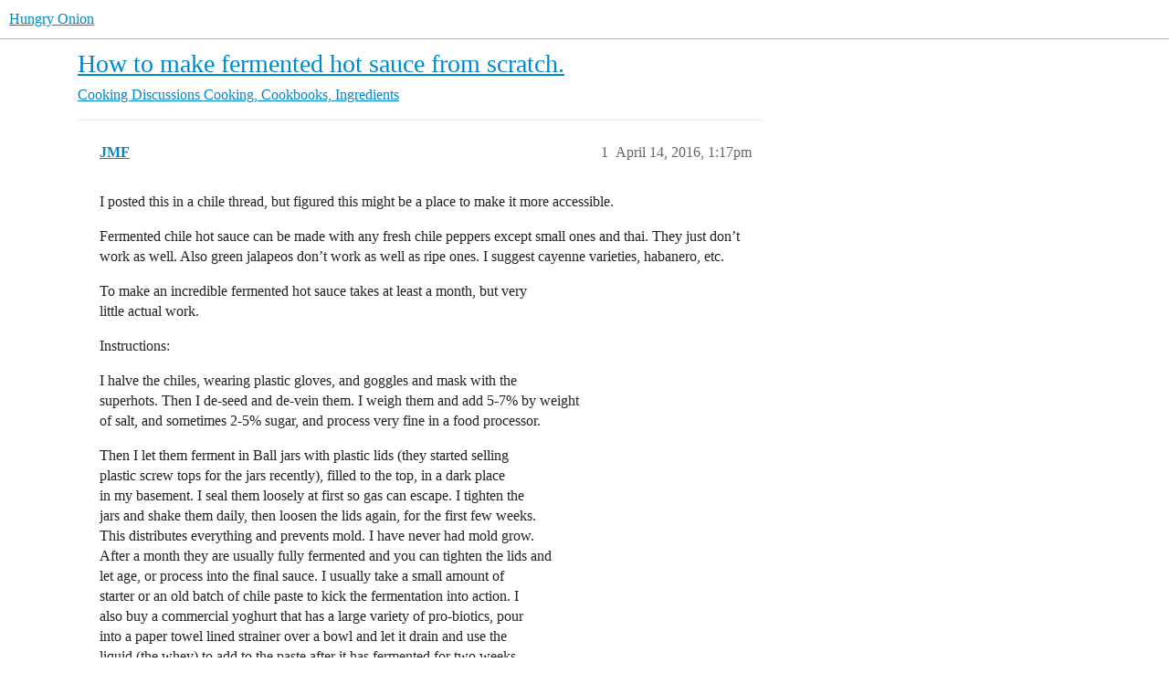

--- FILE ---
content_type: text/html; charset=utf-8
request_url: https://www.hungryonion.org/t/how-to-make-fermented-hot-sauce-from-scratch/4485
body_size: 16382
content:
<!DOCTYPE html>
<html lang="en">
  <head>
    <meta charset="utf-8">
    <title>How to make fermented hot sauce from scratch. - Cooking, Cookbooks, Ingredients - Hungry Onion</title>
    <meta name="description" content="I posted this in a chile thread, but figured this might be a place to make it more accessible. 

Fermented chile hot sauce can be made with any fresh chile peppers except small ones and thai. They just don&amp;#39;t work as well&amp;hellip;">
    <meta name="generator" content="Discourse 2025.12.0 - https://github.com/discourse/discourse version d91a9781df2ebff4075095f41de7c3141900745f">
<link rel="icon" type="image/png" href="https://cdn.hungryonion.org/optimized/3X/b/e/be3c188a026e3276dd906cbfef2f5133c69de7c5_2_32x32.png">
<link rel="apple-touch-icon" type="image/png" href="https://cdn.hungryonion.org/optimized/3X/b/e/be3c188a026e3276dd906cbfef2f5133c69de7c5_2_180x180.png">
<meta name="theme-color" media="all" content="#ffffff">

<meta name="color-scheme" content="light">

<meta name="viewport" content="width=device-width, initial-scale=1.0, minimum-scale=1.0, viewport-fit=cover">
<link rel="canonical" href="https://www.hungryonion.org/t/how-to-make-fermented-hot-sauce-from-scratch/4485" />

<link rel="search" type="application/opensearchdescription+xml" href="https://www.hungryonion.org/opensearch.xml" title="Hungry Onion Search">

    
    <link href="https://cdn2.hungryonion.org/stylesheets/color_definitions_new-color-scheme_1_4_04d571b856d0900a73e7313a11f2bd6bdf9ef859.css?__ws=www.hungryonion.org" media="all" rel="stylesheet" class="light-scheme" data-scheme-id="1"/>

<link href="https://cdn2.hungryonion.org/stylesheets/common_6a270eae35063a1b8a3cae5cde674d9497570802.css?__ws=www.hungryonion.org" media="all" rel="stylesheet" data-target="common"  />

  <link href="https://cdn2.hungryonion.org/stylesheets/mobile_6a270eae35063a1b8a3cae5cde674d9497570802.css?__ws=www.hungryonion.org" media="(max-width: 39.99999rem)" rel="stylesheet" data-target="mobile"  />
  <link href="https://cdn2.hungryonion.org/stylesheets/desktop_6a270eae35063a1b8a3cae5cde674d9497570802.css?__ws=www.hungryonion.org" media="(min-width: 40rem)" rel="stylesheet" data-target="desktop"  />



    <link href="https://cdn2.hungryonion.org/stylesheets/checklist_6a270eae35063a1b8a3cae5cde674d9497570802.css?__ws=www.hungryonion.org" media="all" rel="stylesheet" data-target="checklist"  />
    <link href="https://cdn2.hungryonion.org/stylesheets/discourse-ai_6a270eae35063a1b8a3cae5cde674d9497570802.css?__ws=www.hungryonion.org" media="all" rel="stylesheet" data-target="discourse-ai"  />
    <link href="https://cdn2.hungryonion.org/stylesheets/discourse-akismet_6a270eae35063a1b8a3cae5cde674d9497570802.css?__ws=www.hungryonion.org" media="all" rel="stylesheet" data-target="discourse-akismet"  />
    <link href="https://cdn2.hungryonion.org/stylesheets/discourse-assign_6a270eae35063a1b8a3cae5cde674d9497570802.css?__ws=www.hungryonion.org" media="all" rel="stylesheet" data-target="discourse-assign"  />
    <link href="https://cdn2.hungryonion.org/stylesheets/discourse-chat-integration_6a270eae35063a1b8a3cae5cde674d9497570802.css?__ws=www.hungryonion.org" media="all" rel="stylesheet" data-target="discourse-chat-integration"  />
    <link href="https://cdn2.hungryonion.org/stylesheets/discourse-data-explorer_6a270eae35063a1b8a3cae5cde674d9497570802.css?__ws=www.hungryonion.org" media="all" rel="stylesheet" data-target="discourse-data-explorer"  />
    <link href="https://cdn2.hungryonion.org/stylesheets/discourse-details_6a270eae35063a1b8a3cae5cde674d9497570802.css?__ws=www.hungryonion.org" media="all" rel="stylesheet" data-target="discourse-details"  />
    <link href="https://cdn2.hungryonion.org/stylesheets/discourse-follow_6a270eae35063a1b8a3cae5cde674d9497570802.css?__ws=www.hungryonion.org" media="all" rel="stylesheet" data-target="discourse-follow"  />
    <link href="https://cdn2.hungryonion.org/stylesheets/discourse-lazy-videos_6a270eae35063a1b8a3cae5cde674d9497570802.css?__ws=www.hungryonion.org" media="all" rel="stylesheet" data-target="discourse-lazy-videos"  />
    <link href="https://cdn2.hungryonion.org/stylesheets/discourse-local-dates_6a270eae35063a1b8a3cae5cde674d9497570802.css?__ws=www.hungryonion.org" media="all" rel="stylesheet" data-target="discourse-local-dates"  />
    <link href="https://cdn2.hungryonion.org/stylesheets/discourse-locations_6a270eae35063a1b8a3cae5cde674d9497570802.css?__ws=www.hungryonion.org" media="all" rel="stylesheet" data-target="discourse-locations"  />
    <link href="https://cdn2.hungryonion.org/stylesheets/discourse-narrative-bot_6a270eae35063a1b8a3cae5cde674d9497570802.css?__ws=www.hungryonion.org" media="all" rel="stylesheet" data-target="discourse-narrative-bot"  />
    <link href="https://cdn2.hungryonion.org/stylesheets/discourse-presence_6a270eae35063a1b8a3cae5cde674d9497570802.css?__ws=www.hungryonion.org" media="all" rel="stylesheet" data-target="discourse-presence"  />
    <link href="https://cdn2.hungryonion.org/stylesheets/discourse-saved-searches_6a270eae35063a1b8a3cae5cde674d9497570802.css?__ws=www.hungryonion.org" media="all" rel="stylesheet" data-target="discourse-saved-searches"  />
    <link href="https://cdn2.hungryonion.org/stylesheets/discourse-templates_6a270eae35063a1b8a3cae5cde674d9497570802.css?__ws=www.hungryonion.org" media="all" rel="stylesheet" data-target="discourse-templates"  />
    <link href="https://cdn2.hungryonion.org/stylesheets/discourse-topic-voting_6a270eae35063a1b8a3cae5cde674d9497570802.css?__ws=www.hungryonion.org" media="all" rel="stylesheet" data-target="discourse-topic-voting"  />
    <link href="https://cdn2.hungryonion.org/stylesheets/discourse-user-notes_6a270eae35063a1b8a3cae5cde674d9497570802.css?__ws=www.hungryonion.org" media="all" rel="stylesheet" data-target="discourse-user-notes"  />
    <link href="https://cdn2.hungryonion.org/stylesheets/discourse-yearly-review_6a270eae35063a1b8a3cae5cde674d9497570802.css?__ws=www.hungryonion.org" media="all" rel="stylesheet" data-target="discourse-yearly-review"  />
    <link href="https://cdn2.hungryonion.org/stylesheets/docker_manager_6a270eae35063a1b8a3cae5cde674d9497570802.css?__ws=www.hungryonion.org" media="all" rel="stylesheet" data-target="docker_manager"  />
    <link href="https://cdn2.hungryonion.org/stylesheets/footnote_6a270eae35063a1b8a3cae5cde674d9497570802.css?__ws=www.hungryonion.org" media="all" rel="stylesheet" data-target="footnote"  />
    <link href="https://cdn2.hungryonion.org/stylesheets/poll_6a270eae35063a1b8a3cae5cde674d9497570802.css?__ws=www.hungryonion.org" media="all" rel="stylesheet" data-target="poll"  />
    <link href="https://cdn2.hungryonion.org/stylesheets/spoiler-alert_6a270eae35063a1b8a3cae5cde674d9497570802.css?__ws=www.hungryonion.org" media="all" rel="stylesheet" data-target="spoiler-alert"  />
    <link href="https://cdn2.hungryonion.org/stylesheets/discourse-ai_mobile_6a270eae35063a1b8a3cae5cde674d9497570802.css?__ws=www.hungryonion.org" media="(max-width: 39.99999rem)" rel="stylesheet" data-target="discourse-ai_mobile"  />
    <link href="https://cdn2.hungryonion.org/stylesheets/discourse-assign_mobile_6a270eae35063a1b8a3cae5cde674d9497570802.css?__ws=www.hungryonion.org" media="(max-width: 39.99999rem)" rel="stylesheet" data-target="discourse-assign_mobile"  />
    <link href="https://cdn2.hungryonion.org/stylesheets/discourse-locations_mobile_6a270eae35063a1b8a3cae5cde674d9497570802.css?__ws=www.hungryonion.org" media="(max-width: 39.99999rem)" rel="stylesheet" data-target="discourse-locations_mobile"  />
    <link href="https://cdn2.hungryonion.org/stylesheets/discourse-topic-voting_mobile_6a270eae35063a1b8a3cae5cde674d9497570802.css?__ws=www.hungryonion.org" media="(max-width: 39.99999rem)" rel="stylesheet" data-target="discourse-topic-voting_mobile"  />
    <link href="https://cdn2.hungryonion.org/stylesheets/discourse-ai_desktop_6a270eae35063a1b8a3cae5cde674d9497570802.css?__ws=www.hungryonion.org" media="(min-width: 40rem)" rel="stylesheet" data-target="discourse-ai_desktop"  />
    <link href="https://cdn2.hungryonion.org/stylesheets/discourse-locations_desktop_6a270eae35063a1b8a3cae5cde674d9497570802.css?__ws=www.hungryonion.org" media="(min-width: 40rem)" rel="stylesheet" data-target="discourse-locations_desktop"  />
    <link href="https://cdn2.hungryonion.org/stylesheets/discourse-topic-voting_desktop_6a270eae35063a1b8a3cae5cde674d9497570802.css?__ws=www.hungryonion.org" media="(min-width: 40rem)" rel="stylesheet" data-target="discourse-topic-voting_desktop"  />
    <link href="https://cdn2.hungryonion.org/stylesheets/poll_desktop_6a270eae35063a1b8a3cae5cde674d9497570802.css?__ws=www.hungryonion.org" media="(min-width: 40rem)" rel="stylesheet" data-target="poll_desktop"  />

  <link href="https://cdn2.hungryonion.org/stylesheets/common_theme_31_4676d3e85db739772e0a38a5b9a1f2de683d79a9.css?__ws=www.hungryonion.org" media="all" rel="stylesheet" data-target="common_theme" data-theme-id="31" data-theme-name="discourse avatar component"/>
<link href="https://cdn2.hungryonion.org/stylesheets/common_theme_41_cefbc98a4758525acfc01d3d37e2c5e7d8e9f6b7.css?__ws=www.hungryonion.org" media="all" rel="stylesheet" data-target="common_theme" data-theme-id="41" data-theme-name="discourse signup banner"/>
<link href="https://cdn2.hungryonion.org/stylesheets/common_theme_38_31729cc64b554456d1c518311376588f15f38300.css?__ws=www.hungryonion.org" media="all" rel="stylesheet" data-target="common_theme" data-theme-id="38" data-theme-name="discourse-homepage-feature-component"/>
<link href="https://cdn2.hungryonion.org/stylesheets/common_theme_19_66d174fd24b7c13cc230c75248c0be928e98c29c.css?__ws=www.hungryonion.org" media="all" rel="stylesheet" data-target="common_theme" data-theme-id="19" data-theme-name="discourse-social-share"/>
<link href="https://cdn2.hungryonion.org/stylesheets/common_theme_28_d52aa7db676b63ca07e9b5229e7a3ef60e444d9e.css?__ws=www.hungryonion.org" media="all" rel="stylesheet" data-target="common_theme" data-theme-id="28" data-theme-name="easy footer"/>
<link href="https://cdn2.hungryonion.org/stylesheets/common_theme_40_78919e574d4845b6c569087346d130adc461c9e1.css?__ws=www.hungryonion.org" media="all" rel="stylesheet" data-target="common_theme" data-theme-id="40" data-theme-name="icon header links"/>
<link href="https://cdn2.hungryonion.org/stylesheets/common_theme_13_5d790d5d9802c24fdc1ad6b34acd21f921ac1a38.css?__ws=www.hungryonion.org" media="all" rel="stylesheet" data-target="common_theme" data-theme-id="13" data-theme-name="slick - gallery component"/>
<link href="https://cdn2.hungryonion.org/stylesheets/common_theme_12_b3376c80aa477124ebbe4f0881cf20485f3b2c52.css?__ws=www.hungryonion.org" media="all" rel="stylesheet" data-target="common_theme" data-theme-id="12" data-theme-name="tiles - gallery component"/>
<link href="https://cdn2.hungryonion.org/stylesheets/common_theme_25_0af6e586b257e9062668fa51420a95212d5c1df4.css?__ws=www.hungryonion.org" media="all" rel="stylesheet" data-target="common_theme" data-theme-id="25" data-theme-name="topic thumbnails"/>
<link href="https://cdn2.hungryonion.org/stylesheets/common_theme_4_50cd50ac1bb9895082a0c1d205b84568efc26411.css?__ws=www.hungryonion.org" media="all" rel="stylesheet" data-target="common_theme" data-theme-id="4" data-theme-name="hungry onion"/>
    <link href="https://cdn2.hungryonion.org/stylesheets/mobile_theme_31_41822514f50acf99d57f4b218224c442c24888b0.css?__ws=www.hungryonion.org" media="(max-width: 39.99999rem)" rel="stylesheet" data-target="mobile_theme" data-theme-id="31" data-theme-name="discourse avatar component"/>
<link href="https://cdn2.hungryonion.org/stylesheets/mobile_theme_41_9a6e222a51f29111ef150decb9525b8bba88c117.css?__ws=www.hungryonion.org" media="(max-width: 39.99999rem)" rel="stylesheet" data-target="mobile_theme" data-theme-id="41" data-theme-name="discourse signup banner"/>
<link href="https://cdn2.hungryonion.org/stylesheets/mobile_theme_25_13f9cbe5bc62a86a0c98d5fd3419c83f02ca5eaa.css?__ws=www.hungryonion.org" media="(max-width: 39.99999rem)" rel="stylesheet" data-target="mobile_theme" data-theme-id="25" data-theme-name="topic thumbnails"/>
<link href="https://cdn2.hungryonion.org/stylesheets/mobile_theme_4_d051fe781d232ed12f9e3dd3e766c53fe1bf9208.css?__ws=www.hungryonion.org" media="(max-width: 39.99999rem)" rel="stylesheet" data-target="mobile_theme" data-theme-id="4" data-theme-name="hungry onion"/>
    <link href="https://cdn2.hungryonion.org/stylesheets/desktop_theme_44_19d557c94b7b8584ba803dd9ebad148e02aaf82e.css?__ws=www.hungryonion.org" media="(min-width: 40rem)" rel="stylesheet" data-target="desktop_theme" data-theme-id="44" data-theme-name="add category column"/>
<link href="https://cdn2.hungryonion.org/stylesheets/desktop_theme_31_8d5bf0aae2136a480715a042bf659ba280fefb57.css?__ws=www.hungryonion.org" media="(min-width: 40rem)" rel="stylesheet" data-target="desktop_theme" data-theme-id="31" data-theme-name="discourse avatar component"/>
<link href="https://cdn2.hungryonion.org/stylesheets/desktop_theme_4_0022a329a71777ad2caa36d0dbf18d3c9d683bbd.css?__ws=www.hungryonion.org" media="(min-width: 40rem)" rel="stylesheet" data-target="desktop_theme" data-theme-id="4" data-theme-name="hungry onion"/>

    
    <meta id="data-ga-universal-analytics" data-tracking-code="G-5EJPXRYH3Y" data-json="{&quot;cookieDomain&quot;:&quot;auto&quot;}" data-auto-link-domains="">

  <script async src="https://www.googletagmanager.com/gtag/js?id=G-5EJPXRYH3Y" nonce="1FysjOu5nDhTa6TyccHkndcvQ"></script>
  <script defer src="https://cdn2.hungryonion.org/assets/google-universal-analytics-v4-ba0fc09a.js" data-discourse-entrypoint="google-universal-analytics-v4" nonce="1FysjOu5nDhTa6TyccHkndcvQ"></script>


        <link rel="alternate nofollow" type="application/rss+xml" title="RSS feed of &#39;How to make fermented hot sauce from scratch.&#39;" href="https://www.hungryonion.org/t/how-to-make-fermented-hot-sauce-from-scratch/4485.rss" />
    <meta property="og:site_name" content="Hungry Onion" />
<meta property="og:type" content="website" />
<meta name="twitter:card" content="summary" />
<meta name="twitter:image" content="https://cdn.hungryonion.org/original/3X/1/5/15e28e2972d7c8f4b46459a50d9ac1fac558fb85.jpeg" />
<meta property="og:image" content="https://cdn.hungryonion.org/original/3X/1/5/15e28e2972d7c8f4b46459a50d9ac1fac558fb85.jpeg" />
<meta property="og:url" content="https://www.hungryonion.org/t/how-to-make-fermented-hot-sauce-from-scratch/4485" />
<meta name="twitter:url" content="https://www.hungryonion.org/t/how-to-make-fermented-hot-sauce-from-scratch/4485" />
<meta property="og:title" content="How to make fermented hot sauce from scratch." />
<meta name="twitter:title" content="How to make fermented hot sauce from scratch." />
<meta property="og:description" content="I posted this in a chile thread, but figured this might be a place to make it more accessible.  Fermented chile hot sauce can be made with any fresh chile peppers except small ones and thai. They just don’t work as well. Also green jalapeos don’t work as well as ripe ones. I suggest cayenne varieties, habanero, etc.  To make an incredible fermented hot sauce takes at least a month, but very  little actual work.  Instructions:  I halve the chiles, wearing plastic gloves, and goggles and mask with..." />
<meta name="twitter:description" content="I posted this in a chile thread, but figured this might be a place to make it more accessible.  Fermented chile hot sauce can be made with any fresh chile peppers except small ones and thai. They just don’t work as well. Also green jalapeos don’t work as well as ripe ones. I suggest cayenne varieties, habanero, etc.  To make an incredible fermented hot sauce takes at least a month, but very  little actual work.  Instructions:  I halve the chiles, wearing plastic gloves, and goggles and mask with..." />
<meta property="og:article:section" content="Cooking Discussions" />
<meta property="og:article:section:color" content="AB9364" />
<meta property="og:article:section" content="Cooking, Cookbooks, Ingredients" />
<meta property="og:article:section:color" content="AB9364" />
<meta name="twitter:label1" value="Reading time" />
<meta name="twitter:data1" value="16 mins 🕑" />
<meta name="twitter:label2" value="Likes" />
<meta name="twitter:data2" value="88 ❤" />
<meta property="article:published_time" content="2016-04-14T13:17:56+00:00" />
<meta property="og:ignore_canonical" content="true" />

        <link rel="next" href="/t/how-to-make-fermented-hot-sauce-from-scratch/4485?page=2">

    
  </head>
  <body class="crawler ">
    


<link rel="modulepreload" href="https://cdn2.hungryonion.org/theme-javascripts/6360ddcb8e774124dbeb5e7ccf682007f431fa1b.js?__ws=www.hungryonion.org" data-theme-id="4" nonce="1FysjOu5nDhTa6TyccHkndcvQ">

    <header>
  <a href="/">Hungry Onion</a>
</header>

    <div id="main-outlet" class="wrap" role="main">
        <div id="topic-title">
    <h1>
      <a href="/t/how-to-make-fermented-hot-sauce-from-scratch/4485">How to make fermented hot sauce from scratch.</a>
    </h1>

      <div class="topic-category" itemscope itemtype="http://schema.org/BreadcrumbList">
          <span itemprop="itemListElement" itemscope itemtype="http://schema.org/ListItem">
            <a href="/c/cooking/44" class="badge-wrapper bullet" itemprop="item">
              <span class='badge-category-bg' style='background-color: #AB9364'></span>
              <span class='badge-category clear-badge'>
                <span class='category-name' itemprop='name'>Cooking Discussions</span>
              </span>
            </a>
            <meta itemprop="position" content="1" />
          </span>
          <span itemprop="itemListElement" itemscope itemtype="http://schema.org/ListItem">
            <a href="/c/cooking/home-cooking/36" class="badge-wrapper bullet" itemprop="item">
              <span class='badge-category-bg' style='background-color: #AB9364'></span>
              <span class='badge-category clear-badge'>
                <span class='category-name' itemprop='name'>Cooking, Cookbooks, Ingredients</span>
              </span>
            </a>
            <meta itemprop="position" content="2" />
          </span>
      </div>

  </div>

  

    <div itemscope itemtype='http://schema.org/DiscussionForumPosting'>
      <meta itemprop='headline' content='How to make fermented hot sauce from scratch.'>
      <link itemprop='url' href='https://www.hungryonion.org/t/how-to-make-fermented-hot-sauce-from-scratch/4485'>
      <meta itemprop='datePublished' content='2016-04-14T13:17:56Z'>
        <meta itemprop='articleSection' content='Cooking, Cookbooks, Ingredients'>
      <meta itemprop='keywords' content=''>
      <div itemprop='publisher' itemscope itemtype="http://schema.org/Organization">
        <meta itemprop='name' content='Hungry Onion'>
          <div itemprop='logo' itemscope itemtype="http://schema.org/ImageObject">
            <meta itemprop='url' content='https://cdn.hungryonion.org/original/4X/a/4/9/a491d612beddef1b0770474ba0bbaed74b3558ff.png'>
          </div>
      </div>


          <div id='post_1'  class='topic-body crawler-post'>
            <div class='crawler-post-meta'>
              <span class="creator" itemprop="author" itemscope itemtype="http://schema.org/Person">
                <a itemprop="url" rel='nofollow' href='https://www.hungryonion.org/u/JMF'><span itemprop='name'>JMF</span></a>
                
              </span>

                <link itemprop="mainEntityOfPage" href="https://www.hungryonion.org/t/how-to-make-fermented-hot-sauce-from-scratch/4485">


              <span class="crawler-post-infos">
                  <time  datetime='2016-04-14T13:17:56Z' class='post-time'>
                    April 14, 2016,  1:17pm
                  </time>
                  <meta itemprop='dateModified' content='2016-04-14T13:17:56Z'>
              <span itemprop='position'>1</span>
              </span>
            </div>
            <div class='post' itemprop='text'>
              <p>I posted this in a chile thread, but figured this might be a place to make it more accessible.</p>
<p>Fermented chile hot sauce can be made with any fresh chile peppers except small ones and thai. They just don’t work as well. Also green jalapeos don’t work as well as ripe ones. I suggest cayenne varieties, habanero, etc.</p>
<p>To make an incredible fermented hot sauce takes at least a month, but very<br>
little actual work.</p>
<p>Instructions:</p>
<p>I halve the chiles, wearing plastic gloves, and goggles and mask with the<br>
superhots. Then I de-seed and de-vein them. I weigh them and add 5-7% by weight<br>
of salt, and sometimes 2-5% sugar, and process very fine in a food processor.</p>
<p>Then I let them ferment in Ball jars with plastic lids (they started selling<br>
plastic screw tops for the jars recently), filled to the top, in a dark place<br>
in my basement. I seal them loosely at first so gas can escape. I tighten the<br>
jars and shake them daily, then loosen the lids again, for the first few weeks.<br>
This distributes everything and prevents mold. I have never had mold grow.<br>
After a month they are usually fully fermented and you can tighten the lids and<br>
let age, or process into the final sauce. I usually take a small amount of<br>
starter or an old batch of chile paste to kick the fermentation into action. I<br>
also buy a commercial yoghurt that has a large variety of pro-biotics, pour<br>
into a paper towel lined strainer over a bowl and let it drain and use the<br>
liquid (the whey) to add to the paste after it has fermented for two weeks.<br>
This gives the fermentation a bit more zip. I may also add a teaspoon of sugar<br>
at the two week point to get the paste to ferment more, and make more lactic<br>
acid. This fermented hot sauce paste has great flavor as is, but to make it<br>
truly shelf stable I want to raise the acidity slightly. I don’t heat treat<br>
this paste at all, it will have enough salt and acidity when finished.</p>
<p>To make the sauce I first make a 2:1 distilled white vinegar:water solution.<br>
Then I add this 1:1 to the fermented chile paste, and run for a minute or two<br>
on high in my blender. To thicken it, because I like a slightly thick sauce<br>
that I can control the pour, I may add a small amount of xanthan gum powder to<br>
the sauce while it is in the blender, a tiny bit at a time, like 1/8th teaspoon<br>
each time until it is a bit looser than I want. Then one more minute of<br>
blending for the shearing action of the blender to fully activate the xanthan<br>
gum. I then jar or bottle it. It should have a pH of 3.2 or less, if not I may<br>
add some citric acid or more vinegar until it hits this point.</p>
<p>I make several varieties of chile sauce from my peppers. A superhot Ghost<br>
sauce, a superhot Carolina Reaper sauce, a very hot habanero sauce, a hot<br>
habanero sauce using 1/3 habaneros and 2/3 perfume habaneros, a mixed cayenne<br>
using whatever of the 14 types of cayennes, this differs in flavor, but has<br>
that characteristic base flavor. I have still to finish off a batch of Thai<br>
Dragon chile sauce. This was made with seeds and all, since the peppers are to<br>
small to easily de-seed. I just have to finish it off with the vinegar solution<br>
and zanthan gum in the blender. It’s been aging at room temp. for around 6-7<br>
months now.</p>
<p>This process of fermenting and finishing the sauce gives you a sauce with<br>
all the flavor of the chiles, and nothing else except a bit of acidity from the<br>
vinegar to make the flavor pop.</p>
            </div>

            <div itemprop="interactionStatistic" itemscope itemtype="http://schema.org/InteractionCounter">
              <meta itemprop="interactionType" content="http://schema.org/LikeAction"/>
              <meta itemprop="userInteractionCount" content="8" />
              <span class='post-likes'>8 Likes</span>
            </div>

                <div class='crawler-linkback-list'>
                    <div>
                      <a href="https://www.hungryonion.org/t/help-needed-with-homemade-hot-sauce/4938/9">Help needed with homemade hot sauce</a>
                    </div>
                    <div>
                      <a href="https://www.hungryonion.org/t/suffering-from-a-sriracha-shortage-here-s-why/29473/11">Suffering from a sriracha shortage? Here’s why</a>
                    </div>
                    <div>
                      <a href="https://www.hungryonion.org/t/does-anyone-ferment-veggies-without-oversalting-etc-so-you-can-eat-it-directly/41565/2">does anyone ferment veggies without oversalting etc. so you can eat it directly?</a>
                    </div>
                    <div>
                      <a href="https://www.hungryonion.org/t/mayo-love-it-or-hate-it/4913/131">Mayo: love it or hate it?</a>
                    </div>
                    <div>
                      <a href="https://www.hungryonion.org/t/any-jam-makers-or-home-canners-out-there/17965/1214">Any Jam Makers or Home Canners Out There?</a>
                    </div>
                </div>

            
          </div>
          <div id='post_2' itemprop='comment' itemscope itemtype='http://schema.org/Comment' class='topic-body crawler-post'>
            <div class='crawler-post-meta'>
              <span class="creator" itemprop="author" itemscope itemtype="http://schema.org/Person">
                <a itemprop="url" rel='nofollow' href='https://www.hungryonion.org/u/seamunky'><span itemprop='name'>seamunky</span></a>
                
              </span>



              <span class="crawler-post-infos">
                  <time itemprop='datePublished' datetime='2016-04-14T19:01:16Z' class='post-time'>
                    April 14, 2016,  7:01pm
                  </time>
                  <meta itemprop='dateModified' content='2016-04-14T19:01:16Z'>
              <span itemprop='position'>2</span>
              </span>
            </div>
            <div class='post' itemprop='text'>
              <p>Nice instructable.</p>
<p>I think it’s neat that you add bacteria cultures from yogurt when yogurt makers who want a natural starter have used chili stems. Full circle!</p>
<p><a href="http://www.wildfermentation.com/yogurt-cultured-by-chili-peppers/" class="onebox" target="_blank" rel="nofollow noopener">http://www.wildfermentation.com/yogurt-cultured-by-chili-peppers/</a></p>
            </div>

            <div itemprop="interactionStatistic" itemscope itemtype="http://schema.org/InteractionCounter">
              <meta itemprop="interactionType" content="http://schema.org/LikeAction"/>
              <meta itemprop="userInteractionCount" content="4" />
              <span class='post-likes'>4 Likes</span>
            </div>


            
          </div>
          <div id='post_3' itemprop='comment' itemscope itemtype='http://schema.org/Comment' class='topic-body crawler-post'>
            <div class='crawler-post-meta'>
              <span class="creator" itemprop="author" itemscope itemtype="http://schema.org/Person">
                <a itemprop="url" rel='nofollow' href='https://www.hungryonion.org/u/juniorchild'><span itemprop='name'>juniorchild</span></a>
                (Mary Celona)
              </span>



              <span class="crawler-post-infos">
                  <time itemprop='datePublished' datetime='2016-04-14T19:20:08Z' class='post-time'>
                    April 14, 2016,  7:20pm
                  </time>
                  <meta itemprop='dateModified' content='2016-04-14T19:20:08Z'>
              <span itemprop='position'>3</span>
              </span>
            </div>
            <div class='post' itemprop='text'>
              <p>I make a similar one, only I refrigerate it.</p>
<p>I only leave it on my counter (dark spot), for a week with the plastic (Saran wrap), cover and then after that, I cover it tightly (ball jar top).  It keeps in the refrigerator for months.</p>
<p>I do add a bit of sugar to the vinegar and a garlic clove to the Thai chilies.</p>
<p>I found the recipe online a few years ago and it’s so easy, I never buy it any longer.</p>
            </div>

            <div itemprop="interactionStatistic" itemscope itemtype="http://schema.org/InteractionCounter">
              <meta itemprop="interactionType" content="http://schema.org/LikeAction"/>
              <meta itemprop="userInteractionCount" content="1" />
              <span class='post-likes'>1 Like</span>
            </div>


            
          </div>
          <div id='post_4' itemprop='comment' itemscope itemtype='http://schema.org/Comment' class='topic-body crawler-post'>
            <div class='crawler-post-meta'>
              <span class="creator" itemprop="author" itemscope itemtype="http://schema.org/Person">
                <a itemprop="url" rel='nofollow' href='https://www.hungryonion.org/u/JMF'><span itemprop='name'>JMF</span></a>
                
              </span>



              <span class="crawler-post-infos">
                  <time itemprop='datePublished' datetime='2016-04-15T11:54:05Z' class='post-time'>
                    April 15, 2016, 11:54am
                  </time>
                  <meta itemprop='dateModified' content='2016-04-15T11:54:05Z'>
              <span itemprop='position'>4</span>
              </span>
            </div>
            <div class='post' itemprop='text'>
              <p>Seamunky, That’s why I don’t start with the yogurt cultures, but use the naturally occurring ones in the peppers first, with mayber some sauce from a previous batch. The whey from yogurt is added at the two week point. Just to have the extra pro-biotics in there since it is a live, not hot processed sauce.</p>
<p>Oh, and to check the pH I use an inexpensive digital probe meter like the Hanna Instruments Checker portable pH meter which I got for $33 on Amazon, plus some buffering solution, and pH calibration solutions, which cost about $4-6 a small bottle that will last forever.</p>
<p>I have also seen $13 meters on Amazon, which I haven’t tried but will order one to keep in my consulting travel bag.<br>
<aside class="onebox amazon">
  <header class="source">
      <a href="https://www.amazon.com/Tester-PH-009-Digital-Meter-Calibration/dp/B00N7432II/ref=sr_1_3?tag=amazon0d7e45-20" target="_blank" rel="nofollow noopener">amazon.com</a>
  </header>
  <article class="onebox-body">
    <div class="aspect-image" style="--aspect-ratio:475/356;"><img src="https://images-na.ssl-images-amazon.com/images/I/31FJyTWmTTL._AC_SY400_.jpg" class="thumbnail"></div>

<h3><a href="https://www.amazon.com/Tester-PH-009-Digital-Meter-Calibration/dp/B00N7432II/ref=sr_1_3?tag=amazon0d7e45-20" target="_blank" rel="nofollow noopener">Digital PH Meter PH-009 Pocket Size Water Quality pH Tester for Household Drinking Water, Hydroponics, Aquariums, Swimming Pools - Extra Two Packs of PH Calibration Solution Mixture: Amazon.com: Industrial &amp; Scientific</a></h3>


<p>
  
  
  
  
  <strong></strong>
</p>

  </article>
  <div class="onebox-metadata">
    
    
  </div>
  <div style="clear: both"></div>
</aside>
</p>
            </div>

            <div itemprop="interactionStatistic" itemscope itemtype="http://schema.org/InteractionCounter">
              <meta itemprop="interactionType" content="http://schema.org/LikeAction"/>
              <meta itemprop="userInteractionCount" content="1" />
              <span class='post-likes'>1 Like</span>
            </div>


            
          </div>
          <div id='post_5' itemprop='comment' itemscope itemtype='http://schema.org/Comment' class='topic-body crawler-post'>
            <div class='crawler-post-meta'>
              <span class="creator" itemprop="author" itemscope itemtype="http://schema.org/Person">
                <a itemprop="url" rel='nofollow' href='https://www.hungryonion.org/u/shrinkrap'><span itemprop='name'>shrinkrap</span></a>
                
              </span>



              <span class="crawler-post-infos">
                  <time itemprop='datePublished' datetime='2022-09-25T17:36:20Z' class='post-time'>
                    September 25, 2022,  5:36pm
                  </time>
                  <meta itemprop='dateModified' content='2022-09-25T17:36:20Z'>
              <span itemprop='position'>5</span>
              </span>
            </div>
            <div class='post' itemprop='text'>
              <p>I’ve made hot sauce before, but not in awhile,  and not with serranos. I have a lot of serranos, and want a recipe I can do in stages, and will keep awhile.</p>
<p>Does anyone have any additions or updates? Any reason besides heat to remove seeds and veins? Can i add some "Scotch Bonnets "? They are beautiful,  but have none of the aroma I was hoping for.</p>
            </div>

            <div itemprop="interactionStatistic" itemscope itemtype="http://schema.org/InteractionCounter">
              <meta itemprop="interactionType" content="http://schema.org/LikeAction"/>
              <meta itemprop="userInteractionCount" content="3" />
              <span class='post-likes'>3 Likes</span>
            </div>

                <div class='crawler-linkback-list'>
                    <div>
                      <a href="https://www.hungryonion.org/t/home-fermentation/9983/76">Home Fermentation</a>
                    </div>
                </div>

            
          </div>
          <div id='post_6' itemprop='comment' itemscope itemtype='http://schema.org/Comment' class='topic-body crawler-post'>
            <div class='crawler-post-meta'>
              <span class="creator" itemprop="author" itemscope itemtype="http://schema.org/Person">
                <a itemprop="url" rel='nofollow' href='https://www.hungryonion.org/u/badjak'><span itemprop='name'>badjak</span></a>
                
              </span>



              <span class="crawler-post-infos">
                  <time itemprop='datePublished' datetime='2022-09-26T06:47:54Z' class='post-time'>
                    September 26, 2022,  6:47am
                  </time>
                  <meta itemprop='dateModified' content='2022-09-26T06:47:54Z'>
              <span itemprop='position'>6</span>
              </span>
            </div>
            <div class='post' itemprop='text'>
              <p>Best way to reduce heat is to use a milder chili <img src="https://cdn2.hungryonion.org/images/emoji/apple/wink.png?v=12" title=":wink:" class="emoji" alt=":wink:" loading="lazy" width="20" height="20"><br>
Or add bell pepper in the mix. Or even tomato<br>
Removing vein &amp; pips definitely helps.</p>
<p>I roughly use the method as described. Just no yoghurt. And I weigh the chili’s, then calculate 2 to 3 % salt and make a brine of equal amount.<br>
Let’s say I got 1 kg peppers. I then take 1 litre water with 4-6 % salt and add to chilis<br>
I also make a 2-3% solution and put in a plastic bag on top of chili’s to keep them down</p>
            </div>

            <div itemprop="interactionStatistic" itemscope itemtype="http://schema.org/InteractionCounter">
              <meta itemprop="interactionType" content="http://schema.org/LikeAction"/>
              <meta itemprop="userInteractionCount" content="1" />
              <span class='post-likes'>1 Like</span>
            </div>


            
          </div>
          <div id='post_7' itemprop='comment' itemscope itemtype='http://schema.org/Comment' class='topic-body crawler-post'>
            <div class='crawler-post-meta'>
              <span class="creator" itemprop="author" itemscope itemtype="http://schema.org/Person">
                <a itemprop="url" rel='nofollow' href='https://www.hungryonion.org/u/shrinkrap'><span itemprop='name'>shrinkrap</span></a>
                
              </span>



              <span class="crawler-post-infos">
                  <time itemprop='datePublished' datetime='2022-09-28T22:49:05Z' class='post-time'>
                    September 28, 2022, 10:49pm
                  </time>
                  <meta itemprop='dateModified' content='2022-09-28T22:49:05Z'>
              <span itemprop='position'>7</span>
              </span>
            </div>
            <div class='post' itemprop='text'>
              <p>Thank you!<br>
What are your thoughts about a pepper mash with salt, vs chopped peppers and brine?</p>
<p>I wasn’t wanting to reduce the heat, i just couldn’t think of any other reason to remove the seeds and inner membranes.</p>
            </div>

            <div itemprop="interactionStatistic" itemscope itemtype="http://schema.org/InteractionCounter">
              <meta itemprop="interactionType" content="http://schema.org/LikeAction"/>
              <meta itemprop="userInteractionCount" content="0" />
              <span class='post-likes'></span>
            </div>


            
          </div>
          <div id='post_8' itemprop='comment' itemscope itemtype='http://schema.org/Comment' class='topic-body crawler-post'>
            <div class='crawler-post-meta'>
              <span class="creator" itemprop="author" itemscope itemtype="http://schema.org/Person">
                <a itemprop="url" rel='nofollow' href='https://www.hungryonion.org/u/badjak'><span itemprop='name'>badjak</span></a>
                
              </span>



              <span class="crawler-post-infos">
                  <time itemprop='datePublished' datetime='2022-09-29T05:34:20Z' class='post-time'>
                    September 29, 2022,  5:34am
                  </time>
                  <meta itemprop='dateModified' content='2022-09-29T05:34:20Z'>
              <span itemprop='position'>8</span>
              </span>
            </div>
            <div class='post' itemprop='text'>
              <p>I’ve never tried a mash.<br>
Might be more difficult to keep everything under the liquid?<br>
I don’t remove seeds and all, just the green stalk.<br>
Probably takes longer to ferment than mashed or cut up chili’s, but easier to decide if you want to use all liquid.<br>
I got something interesting on the go with half ripe pawpaw, chili’s, tomato, onions and garlic. Should be almost ready</p>
            </div>

            <div itemprop="interactionStatistic" itemscope itemtype="http://schema.org/InteractionCounter">
              <meta itemprop="interactionType" content="http://schema.org/LikeAction"/>
              <meta itemprop="userInteractionCount" content="0" />
              <span class='post-likes'></span>
            </div>


            
          </div>
          <div id='post_9' itemprop='comment' itemscope itemtype='http://schema.org/Comment' class='topic-body crawler-post'>
            <div class='crawler-post-meta'>
              <span class="creator" itemprop="author" itemscope itemtype="http://schema.org/Person">
                <a itemprop="url" rel='nofollow' href='https://www.hungryonion.org/u/shrinkrap'><span itemprop='name'>shrinkrap</span></a>
                
              </span>


                <link itemprop="image" href="https://cdn.hungryonion.org/original/3X/0/b/0be4e379827d6901610f96e522e1fabae06328c0.jpeg">

              <span class="crawler-post-infos">
                  <time itemprop='datePublished' datetime='2022-09-29T14:58:38Z' class='post-time'>
                    September 29, 2022,  2:58pm
                  </time>
                  <meta itemprop='dateModified' content='2022-09-29T14:58:38Z'>
              <span itemprop='position'>9</span>
              </span>
            </div>
            <div class='post' itemprop='text'>
              <aside class="quote no-group" data-username="badjak" data-post="8" data-topic="4485">
<div class="title">
<div class="quote-controls"></div>
<img loading="lazy" alt="" width="24" height="24" src="https://avatars.discourse-cdn.com/v3/letter/b/e36b37/48.png" class="avatar"> badjak:</div>
<blockquote>
<p>I got something interesting on the go with half ripe pawpaw, chili’s, tomato, onions and garlic.</p>
</blockquote>
</aside>
<p>Sounds interesting!</p>
<p>I believe <a class="mention" href="/u/bogman">@bogman</a> has some fermented hot sauce going as well.</p><aside class="quote quote-modified" data-post="701" data-topic="26646">
  <div class="title">
    <div class="quote-controls"></div>
    <img loading="lazy" alt="" width="24" height="24" src="https://cdn2.hungryonion.org/user_avatar/www.hungryonion.org/bogman/48/29560_2.png" class="avatar">
    <a href="https://www.hungryonion.org/t/2022-veggie-gardens/26646/701">2022 Veggie gardens!</a> <a class="badge-category__wrapper " href="/c/culture-media-general/food-gardening-foraging/98"><span data-category-id="98" style="--category-badge-color: #AB9364; --category-badge-text-color: #FFFFFF; --parent-category-badge-color: #BF1E2E;" data-parent-category-id="73" data-drop-close="true" class="badge-category --has-parent"><span class="badge-category__name">Food Gardening, Foraging</span></span></a>
  </div>
  <blockquote>
    Lots of lovely tomatoes! 'Tis the season. 
The greatly-reduced garden this year is mostly some tomatoes and a lot of peppers used to make hot sauces. 
 <a class="lightbox" href="https://cdn.hungryonion.org/original/3X/1/b/1b22a05b5c8bc991a7589a57276e3d1aec74a9c7.jpeg" data-download-href="/uploads/short-url/3S34Rp7EkIoT7Zp5baEqCa0ZPM3.jpeg?dl=1" title="Fugupeppers2022">[Fugupeppers2022]</a> 
From the top left: 
•Rocotillo-the true type, which has habanero flavor but almost zero heat. 
•Grenada Seasoning-collected in Grenada, this one has a powerful habanero-type aroma, but is also extremely low in heat. 
•Jamaican Red Goat- very, very hot, with a strong, habanero/muttony (hence “goat”) aroma. 
•Grenada Hot Red-also…
  </blockquote>
</aside>

<p>I am on around day five with mostly red serranos and some sugar rush peach, in what I think is a 3 percent brine. I used a circle of parchment to cover the top of the peppers ( as seen on YouTube!), and may have overfilled the bottle. A small amount of juice occasionally makes its way up into the air loc. I’m shooting for a four week ferment, but I’m not sure I trust this set up and may change something before the two weeks is up.</p>
<p><div class="lightbox-wrapper"><a class="lightbox" href="https://cdn.hungryonion.org/original/3X/0/b/0be4e379827d6901610f96e522e1fabae06328c0.jpeg" data-download-href="/uploads/short-url/1HdDUj6GqWZ0NsXCMdiNUurAjle.jpeg?dl=1" title="PXL_20220929_150059756"><img src="https://cdn.hungryonion.org/optimized/3X/0/b/0be4e379827d6901610f96e522e1fabae06328c0_2_525x700.jpeg" alt="PXL_20220929_150059756" data-base62-sha1="1HdDUj6GqWZ0NsXCMdiNUurAjle" width="525" height="700" srcset="https://cdn.hungryonion.org/optimized/3X/0/b/0be4e379827d6901610f96e522e1fabae06328c0_2_525x700.jpeg, https://cdn.hungryonion.org/optimized/3X/0/b/0be4e379827d6901610f96e522e1fabae06328c0_2_787x1050.jpeg 1.5x, https://cdn.hungryonion.org/optimized/3X/0/b/0be4e379827d6901610f96e522e1fabae06328c0_2_1050x1400.jpeg 2x" data-dominant-color="74604E"><div class="meta"><svg class="fa d-icon d-icon-far-image svg-icon" aria-hidden="true"><use href="#far-image"></use></svg><span class="filename">PXL_20220929_150059756</span><span class="informations">1920×2560 414 KB</span><svg class="fa d-icon d-icon-discourse-expand svg-icon" aria-hidden="true"><use href="#discourse-expand"></use></svg></div></a></div></p>
<p><div class="lightbox-wrapper"><a class="lightbox" href="https://cdn.hungryonion.org/original/3X/f/f/ff1486d1615b43292b3dc820150bf15f06f134f8.jpeg" data-download-href="/uploads/short-url/AoxJrVtXxQ0cYokbae0ILwHg8Ri.jpeg?dl=1" title="PXL_20220929_150111912"><img src="https://cdn.hungryonion.org/optimized/3X/f/f/ff1486d1615b43292b3dc820150bf15f06f134f8_2_525x700.jpeg" alt="PXL_20220929_150111912" data-base62-sha1="AoxJrVtXxQ0cYokbae0ILwHg8Ri" width="525" height="700" srcset="https://cdn.hungryonion.org/optimized/3X/f/f/ff1486d1615b43292b3dc820150bf15f06f134f8_2_525x700.jpeg, https://cdn.hungryonion.org/optimized/3X/f/f/ff1486d1615b43292b3dc820150bf15f06f134f8_2_787x1050.jpeg 1.5x, https://cdn.hungryonion.org/optimized/3X/f/f/ff1486d1615b43292b3dc820150bf15f06f134f8_2_1050x1400.jpeg 2x" data-dominant-color="844D35"><div class="meta"><svg class="fa d-icon d-icon-far-image svg-icon" aria-hidden="true"><use href="#far-image"></use></svg><span class="filename">PXL_20220929_150111912</span><span class="informations">3024×4032 460 KB</span><svg class="fa d-icon d-icon-discourse-expand svg-icon" aria-hidden="true"><use href="#discourse-expand"></use></svg></div></a></div></p>
<p>I’ve heard of people interrupting a ferment and adding things, but I’m still researching that.</p>
            </div>

            <div itemprop="interactionStatistic" itemscope itemtype="http://schema.org/InteractionCounter">
              <meta itemprop="interactionType" content="http://schema.org/LikeAction"/>
              <meta itemprop="userInteractionCount" content="4" />
              <span class='post-likes'>4 Likes</span>
            </div>

                <div class='crawler-linkback-list'>
                    <div>
                      <a href="https://www.hungryonion.org/t/any-jam-makers-or-home-canners-out-there/17965/431">Any Jam Makers or Home Canners Out There?</a>
                    </div>
                </div>

            
          </div>
          <div id='post_10' itemprop='comment' itemscope itemtype='http://schema.org/Comment' class='topic-body crawler-post'>
            <div class='crawler-post-meta'>
              <span class="creator" itemprop="author" itemscope itemtype="http://schema.org/Person">
                <a itemprop="url" rel='nofollow' href='https://www.hungryonion.org/u/shrinkrap'><span itemprop='name'>shrinkrap</span></a>
                
              </span>


                <link itemprop="image" href="https://cdn.hungryonion.org/original/3X/a/b/aba0499c91716c36b44e25a6eb22043cc9b314c7.jpeg">

              <span class="crawler-post-infos">
                  <time itemprop='datePublished' datetime='2022-09-29T18:49:50Z' class='post-time'>
                    September 29, 2022,  6:49pm
                  </time>
                  <meta itemprop='dateModified' content='2022-09-29T18:49:50Z'>
              <span itemprop='position'>10</span>
              </span>
            </div>
            <div class='post' itemprop='text'>
              <p>I opened and stirred the floating mash down. Is that a no-no? <img src="https://cdn2.hungryonion.org/images/emoji/apple/grimacing.png?v=12" title=":grimacing:" class="emoji" alt=":grimacing:" loading="lazy" width="20" height="20"></p>
<p>Here’s what the air lock looks like now;</p>
<p><div class="lightbox-wrapper"><a class="lightbox" href="https://cdn.hungryonion.org/original/3X/a/b/aba0499c91716c36b44e25a6eb22043cc9b314c7.jpeg" data-download-href="/uploads/short-url/ouh3Q3mbMWeqRzJzNkqfoSDcabB.jpeg?dl=1" title="PXL_20220929_183437404"><img src="https://cdn.hungryonion.org/optimized/3X/a/b/aba0499c91716c36b44e25a6eb22043cc9b314c7_2_525x700.jpeg" alt="PXL_20220929_183437404" data-base62-sha1="ouh3Q3mbMWeqRzJzNkqfoSDcabB" width="525" height="700" srcset="https://cdn.hungryonion.org/optimized/3X/a/b/aba0499c91716c36b44e25a6eb22043cc9b314c7_2_525x700.jpeg, https://cdn.hungryonion.org/optimized/3X/a/b/aba0499c91716c36b44e25a6eb22043cc9b314c7_2_787x1050.jpeg 1.5x, https://cdn.hungryonion.org/optimized/3X/a/b/aba0499c91716c36b44e25a6eb22043cc9b314c7_2_1050x1400.jpeg 2x" data-dominant-color="7A6657"><div class="meta"><svg class="fa d-icon d-icon-far-image svg-icon" aria-hidden="true"><use href="#far-image"></use></svg><span class="filename">PXL_20220929_183437404</span><span class="informations">1920×2560 294 KB</span><svg class="fa d-icon d-icon-discourse-expand svg-icon" aria-hidden="true"><use href="#discourse-expand"></use></svg></div></a></div></p>
            </div>

            <div itemprop="interactionStatistic" itemscope itemtype="http://schema.org/InteractionCounter">
              <meta itemprop="interactionType" content="http://schema.org/LikeAction"/>
              <meta itemprop="userInteractionCount" content="1" />
              <span class='post-likes'>1 Like</span>
            </div>


            
          </div>
          <div id='post_11' itemprop='comment' itemscope itemtype='http://schema.org/Comment' class='topic-body crawler-post'>
            <div class='crawler-post-meta'>
              <span class="creator" itemprop="author" itemscope itemtype="http://schema.org/Person">
                <a itemprop="url" rel='nofollow' href='https://www.hungryonion.org/u/badjak'><span itemprop='name'>badjak</span></a>
                
              </span>



              <span class="crawler-post-infos">
                  <time itemprop='datePublished' datetime='2022-09-30T06:56:43Z' class='post-time'>
                    September 30, 2022,  6:56am
                  </time>
                  <meta itemprop='dateModified' content='2022-09-30T06:56:43Z'>
              <span itemprop='position'>11</span>
              </span>
            </div>
            <div class='post' itemprop='text'>
              <p>You’ll need to put some water back.in your airlock <img src="https://cdn2.hungryonion.org/images/emoji/apple/wink.png?v=12" title=":wink:" class="emoji" alt=":wink:" loading="lazy" width="20" height="20"><br>
If active fermention is still going, it will eat the oxygen you introduced.<br>
It would be better not to, but you can never prevent it totally</p>
            </div>

            <div itemprop="interactionStatistic" itemscope itemtype="http://schema.org/InteractionCounter">
              <meta itemprop="interactionType" content="http://schema.org/LikeAction"/>
              <meta itemprop="userInteractionCount" content="1" />
              <span class='post-likes'>1 Like</span>
            </div>


            
          </div>
          <div id='post_12' itemprop='comment' itemscope itemtype='http://schema.org/Comment' class='topic-body crawler-post'>
            <div class='crawler-post-meta'>
              <span class="creator" itemprop="author" itemscope itemtype="http://schema.org/Person">
                <a itemprop="url" rel='nofollow' href='https://www.hungryonion.org/u/shrinkrap'><span itemprop='name'>shrinkrap</span></a>
                
              </span>


                <link itemprop="image" href="https://cdn.hungryonion.org/original/3X/6/c/6cc5d4470452f5f1ef7a0352c113b021e19defd3.jpeg">

              <span class="crawler-post-infos">
                  <time itemprop='datePublished' datetime='2022-09-30T09:04:29Z' class='post-time'>
                    September 30, 2022,  9:04am
                  </time>
                  <meta itemprop='dateModified' content='2022-09-30T09:15:04Z'>
              <span itemprop='position'>12</span>
              </span>
            </div>
            <div class='post' itemprop='text'>
              <aside class="quote no-group" data-username="badjak" data-post="11" data-topic="4485">
<div class="title">
<div class="quote-controls"></div>
<img loading="lazy" alt="" width="24" height="24" src="https://avatars.discourse-cdn.com/v3/letter/b/e36b37/48.png" class="avatar"> badjak:</div>
<blockquote>
<p>You’ll need to put some water back.in your airlock</p>
</blockquote>
</aside>
<p>Thank you!</p>
<p>It doesn’t show well in the earlier picture,  but the “chamber” on the right is full, and the water  line is center of the bend in the plastic.<br>
<div class="lightbox-wrapper"><a class="lightbox" href="https://cdn.hungryonion.org/original/3X/6/c/6cc5d4470452f5f1ef7a0352c113b021e19defd3.jpeg" data-download-href="/uploads/short-url/fwfpF9StBEjFjlpWmAsMcqFUv7l.jpeg?dl=1" title="aba0499c91716c36b44e25a6eb22043cc9b314c7~3"><img src="https://cdn.hungryonion.org/optimized/3X/6/c/6cc5d4470452f5f1ef7a0352c113b021e19defd3_2_525x700.jpeg" alt="aba0499c91716c36b44e25a6eb22043cc9b314c7~3" data-base62-sha1="fwfpF9StBEjFjlpWmAsMcqFUv7l" width="525" height="700" srcset="https://cdn.hungryonion.org/optimized/3X/6/c/6cc5d4470452f5f1ef7a0352c113b021e19defd3_2_525x700.jpeg, https://cdn.hungryonion.org/optimized/3X/6/c/6cc5d4470452f5f1ef7a0352c113b021e19defd3_2_787x1050.jpeg 1.5x, https://cdn.hungryonion.org/optimized/3X/6/c/6cc5d4470452f5f1ef7a0352c113b021e19defd3_2_1050x1400.jpeg 2x" data-dominant-color="7B6657"><div class="meta"><svg class="fa d-icon d-icon-far-image svg-icon" aria-hidden="true"><use href="#far-image"></use></svg><span class="filename">aba0499c91716c36b44e25a6eb22043cc9b314c7~3</span><span class="informations">1920×2560 400 KB</span><svg class="fa d-icon d-icon-discourse-expand svg-icon" aria-hidden="true"><use href="#discourse-expand"></use></svg></div></a></div></p>
<p>Now, several hours later, both chambers are equal, but I see air spaces in the mash. I think I will hold off disturbing those.</p>
<p>OTOH, I’ve tasted a bit, and it is tasty, but it  doesn’t seem hot enough.</p>
<p>How about I add more peppers,  and maybe garlic at two weeks? Would that start the fermentation again?  and be safe?  Beneficial?</p>
            </div>

            <div itemprop="interactionStatistic" itemscope itemtype="http://schema.org/InteractionCounter">
              <meta itemprop="interactionType" content="http://schema.org/LikeAction"/>
              <meta itemprop="userInteractionCount" content="1" />
              <span class='post-likes'>1 Like</span>
            </div>


            
          </div>
          <div id='post_13' itemprop='comment' itemscope itemtype='http://schema.org/Comment' class='topic-body crawler-post'>
            <div class='crawler-post-meta'>
              <span class="creator" itemprop="author" itemscope itemtype="http://schema.org/Person">
                <a itemprop="url" rel='nofollow' href='https://www.hungryonion.org/u/badjak'><span itemprop='name'>badjak</span></a>
                
              </span>



              <span class="crawler-post-infos">
                  <time itemprop='datePublished' datetime='2022-09-30T09:18:23Z' class='post-time'>
                    September 30, 2022,  9:18am
                  </time>
                  <meta itemprop='dateModified' content='2022-09-30T09:18:23Z'>
              <span itemprop='position'>13</span>
              </span>
            </div>
            <div class='post' itemprop='text'>
              <p>I would make a second batch with a hotter chili type.<br>
Then mix when both are done</p>
            </div>

            <div itemprop="interactionStatistic" itemscope itemtype="http://schema.org/InteractionCounter">
              <meta itemprop="interactionType" content="http://schema.org/LikeAction"/>
              <meta itemprop="userInteractionCount" content="2" />
              <span class='post-likes'>2 Likes</span>
            </div>


            
          </div>
          <div id='post_14' itemprop='comment' itemscope itemtype='http://schema.org/Comment' class='topic-body crawler-post'>
            <div class='crawler-post-meta'>
              <span class="creator" itemprop="author" itemscope itemtype="http://schema.org/Person">
                <a itemprop="url" rel='nofollow' href='https://www.hungryonion.org/u/bogman'><span itemprop='name'>bogman</span></a>
                (Robert Sacilotto)
              </span>



              <span class="crawler-post-infos">
                  <time itemprop='datePublished' datetime='2022-09-30T11:43:03Z' class='post-time'>
                    September 30, 2022, 11:43am
                  </time>
                  <meta itemprop='dateModified' content='2022-09-30T11:43:03Z'>
              <span itemprop='position'>14</span>
              </span>
            </div>
            <div class='post' itemprop='text'>
              <p>When I do a pepper mash, I’m using 2% of the pepper weight of salt, with enough water to cover. Small peppers usually just get crushed or chopped in a Vitamix at low speed to prevent cracking the seeds. If you don’t have a Harsch crock or fermenting crock, there are a bunch of places selling mason jar kits with glass weights to hold the peppers under the liquid. “Submerge in brine and all will be fine.”</p>
<p>In order to keep everything under the glass weights, I used some flexible plastic screen, used to top dehydrator shelves. This was cut to the shape of the inner jar diameter. It’s flexible enough to get through the mouth of the jar, but springs back to make a good “follower”. A follower is an object, cabbage leaves, etc which sits above the ferment and below the weight. This keeps the product submerged.</p>
<p>Instead of yoghurt starter, my preferred starter is a small amount of fresh kimchi juice. Yoghurt bacteria are not really great at plant ferments. Leuconostoc, Weisella koreensis and Lactobacillus are present in vegetable ferments, like kimchi. Fermented batters made from rice and bean flour, such as Indian idlies, can also be very helpful.</p>
<p>Because these organisms are much more common inside cabbage leaves and typically sparse or absent on peppers (bacteria hate sunlight and dry), I have made effective starters by peeling off some regular European cabbage leaves or Chinese cabbage (Napa/Michihili) and rinsing them off in a bowl. Then, that water gets put into the fermenter.</p>
<p>Fermented hot sauces are rarely shelf stable for long. The typical method to drive the pH down to around pH 4 or below is to add vinegar. To reduce diluting the hot sauce with excess vinegar (5% acidity), you can use Essig Essenz (25%) acidity. Citric acid can be used, but adds a certain flavor.</p>
<p>Currently, I’ve got 9 half-gallons of pickled Grenada Seasoning + Rocotillo (true) and 6 half-gallons of Grenada Hot Red + Jamaican Goat. The former are mild, while the latter are blazing hot. Unlike a ferment, these were cored, deseeded and packed tightly into jars. Because of the water content in the peppers, 100-125 mls. of Essig Essenz is added, plus enough vinegar to fill the jars right up to the top, to exclude air, which can discolor the pickled peppers.</p>
<p>While a ferment adds certain flavors and softens the peppers, the above method uses room temperature vinegar and allows pepper enzymes to soften the fruits. It’s too acidic to spoil and there’s almost no oxygen. More fresh pepper taste is retained. However, very small peppers and those which are juicy, like Tabasco peppers, are impractical to deseed and require fermenting. Fermented Charapita peppers make outstanding hot sauce! The flavor, no matter how you handle it, dissipates in time; the complex fruitiness slowly disappears. I made some freeze dried Charapita pwder and will experiment with adding that to sauces, as needed.</p>
<p>The jar lids are plastic, screw-on types, with a silicone rubber gaskets, which I got from a fun little company, <a href="https://masonjarlifestyle.com/shop/" rel="noopener nofollow ugc">Mason Jar Lifestyle.</a> These lids are airtight and don’t rust.</p>
<p>After 4-6 months, or more, the peppers soften and get liquified in a Vitamix, keeping the hot and mild separate. After blending to taste, Balsamic vinegar (a little) and salt get added and the half gallons of blend get a bunch of white oak sticks, which get lightly charred, toasted to impart a bourbon flavor component. This needs to age a minimum of 6 months before filtering and bottling. After aging with oak, it’s usually necessary to bump up the heat, as the sauce gets a bit milder. I just add more of the hot mix or a tiny amount of Carolina Reaper puree.</p>
<p>If your ferment is really foaming hard, it may be good to put the fermenter in a slightly cooler spot, slow it down to prevent eruptions or clogged air locks.</p>
<p>Yellow and orange peppers usually come out of a ferment a beautiful color, because there is no oxygen and the peppers hold their colors in the CO2 rich brine. Sadly, they’ll turn a muddy color over time. The easiest solution is to use red peppers or a majority of red peppers in the mix, and keep oxygen away. Fill containers to the top, once there is no fermentation, of course!</p>
<p>Another destroyer of color is light. I use the dark amber-colored Ball jars which exclude 99% of light (especially uv) and/or brown paper bags to cover the jars. Then, they’re kept in a cool, dark basement.</p>
            </div>

            <div itemprop="interactionStatistic" itemscope itemtype="http://schema.org/InteractionCounter">
              <meta itemprop="interactionType" content="http://schema.org/LikeAction"/>
              <meta itemprop="userInteractionCount" content="2" />
              <span class='post-likes'>2 Likes</span>
            </div>

                <div class='crawler-linkback-list'>
                    <div>
                      <a href="https://www.hungryonion.org/t/2024-food-garden/37144/512">2024 Food Garden</a>
                    </div>
                </div>

            
          </div>
          <div id='post_15' itemprop='comment' itemscope itemtype='http://schema.org/Comment' class='topic-body crawler-post'>
            <div class='crawler-post-meta'>
              <span class="creator" itemprop="author" itemscope itemtype="http://schema.org/Person">
                <a itemprop="url" rel='nofollow' href='https://www.hungryonion.org/u/shrinkrap'><span itemprop='name'>shrinkrap</span></a>
                
              </span>



              <span class="crawler-post-infos">
                  <time itemprop='datePublished' datetime='2022-10-04T16:21:20Z' class='post-time'>
                    October 4, 2022,  4:21pm
                  </time>
                  <meta itemprop='dateModified' content='2022-10-04T16:21:20Z'>
              <span itemprop='position'>15</span>
              </span>
            </div>
            <div class='post' itemprop='text'>
              <p>Just seeing this! Thanks!</p>
            </div>

            <div itemprop="interactionStatistic" itemscope itemtype="http://schema.org/InteractionCounter">
              <meta itemprop="interactionType" content="http://schema.org/LikeAction"/>
              <meta itemprop="userInteractionCount" content="0" />
              <span class='post-likes'></span>
            </div>


            
          </div>
          <div id='post_16' itemprop='comment' itemscope itemtype='http://schema.org/Comment' class='topic-body crawler-post'>
            <div class='crawler-post-meta'>
              <span class="creator" itemprop="author" itemscope itemtype="http://schema.org/Person">
                <a itemprop="url" rel='nofollow' href='https://www.hungryonion.org/u/shrinkrap'><span itemprop='name'>shrinkrap</span></a>
                
              </span>



              <span class="crawler-post-infos">
                  <time itemprop='datePublished' datetime='2022-10-04T16:21:37Z' class='post-time'>
                    October 4, 2022,  4:21pm
                  </time>
                  <meta itemprop='dateModified' content='2022-10-04T16:21:37Z'>
              <span itemprop='position'>16</span>
              </span>
            </div>
            <div class='post' itemprop='text'>
              <p>Thank you!</p>
            </div>

            <div itemprop="interactionStatistic" itemscope itemtype="http://schema.org/InteractionCounter">
              <meta itemprop="interactionType" content="http://schema.org/LikeAction"/>
              <meta itemprop="userInteractionCount" content="0" />
              <span class='post-likes'></span>
            </div>


            
          </div>
          <div id='post_17' itemprop='comment' itemscope itemtype='http://schema.org/Comment' class='topic-body crawler-post'>
            <div class='crawler-post-meta'>
              <span class="creator" itemprop="author" itemscope itemtype="http://schema.org/Person">
                <a itemprop="url" rel='nofollow' href='https://www.hungryonion.org/u/bogman'><span itemprop='name'>bogman</span></a>
                (Robert Sacilotto)
              </span>



              <span class="crawler-post-infos">
                  <time itemprop='datePublished' datetime='2022-10-05T10:16:18Z' class='post-time'>
                    October 5, 2022, 10:16am
                  </time>
                  <meta itemprop='dateModified' content='2022-10-05T10:16:18Z'>
              <span itemprop='position'>17</span>
              </span>
            </div>
            <div class='post' itemprop='text'>
              <aside class="quote no-group" data-username="JMF" data-post="1" data-topic="4485">
<div class="title">
<div class="quote-controls"></div>
<img loading="lazy" alt="" width="24" height="24" src="https://cdn2.hungryonion.org/user_avatar/www.hungryonion.org/jmf/48/23186_2.png" class="avatar"> JMF:</div>
<blockquote>
<p>Fermented chile hot sauce can be made with any fresh chile peppers except small ones and thai</p>
</blockquote>
</aside>
<p>I’m afraid I disagree, having used the small Thai in very good ferments. Tabasco chilies are small. Bird peppers have also been fermented. I’ve fermented Aji Charapita many times with consistently great results; those are pea-sized.</p>
<p>There may be an issue with the salt concentration you are using, given the typically lower water content ,percentage-wise, in the smaller peppers.</p>
            </div>

            <div itemprop="interactionStatistic" itemscope itemtype="http://schema.org/InteractionCounter">
              <meta itemprop="interactionType" content="http://schema.org/LikeAction"/>
              <meta itemprop="userInteractionCount" content="2" />
              <span class='post-likes'>2 Likes</span>
            </div>


            
          </div>
          <div id='post_18' itemprop='comment' itemscope itemtype='http://schema.org/Comment' class='topic-body crawler-post'>
            <div class='crawler-post-meta'>
              <span class="creator" itemprop="author" itemscope itemtype="http://schema.org/Person">
                <a itemprop="url" rel='nofollow' href='https://www.hungryonion.org/u/shrinkrap'><span itemprop='name'>shrinkrap</span></a>
                
              </span>


                <link itemprop="image" href="https://cdn.hungryonion.org/original/3X/1/b/1bb0e28085c968fbe6dffda8afca497903e8152e.jpeg">

              <span class="crawler-post-infos">
                  <time itemprop='datePublished' datetime='2022-10-08T19:49:43Z' class='post-time'>
                    October 8, 2022,  7:49pm
                  </time>
                  <meta itemprop='dateModified' content='2022-10-08T19:49:43Z'>
              <span itemprop='position'>18</span>
              </span>
            </div>
            <div class='post' itemprop='text'>
              <p><a class="mention" href="/u/bogman">@bogman</a> and others;<br>
I’ve put my 14+ day fermented mash of red serranos and some sugar rush peach in the fridge, because I wasn’t sure about what I think was kahm yeast,  and I’m not sure about using my  ph meters in the kitchen.  I think I need to calibrate.</p>
<p>Mash smells and tastes good right now, but I’m considering continuing with another ferment with new peppers and garlic.  Any advice?</p>
<p>Here’s how the mash, stored in the refrigerator for two days, looks today.</p>
<p><div class="lightbox-wrapper"><a class="lightbox" href="https://cdn.hungryonion.org/original/3X/1/b/1bb0e28085c968fbe6dffda8afca497903e8152e.jpeg" data-download-href="/uploads/short-url/3WXRFimNWUDd8O8DWj4h5CuGdCS.jpeg?dl=1" title="PXL_20221008_194454144"><img src="https://cdn.hungryonion.org/optimized/3X/1/b/1bb0e28085c968fbe6dffda8afca497903e8152e_2_525x700.jpeg" alt="PXL_20221008_194454144" data-base62-sha1="3WXRFimNWUDd8O8DWj4h5CuGdCS" width="525" height="700" srcset="https://cdn.hungryonion.org/optimized/3X/1/b/1bb0e28085c968fbe6dffda8afca497903e8152e_2_525x700.jpeg, https://cdn.hungryonion.org/optimized/3X/1/b/1bb0e28085c968fbe6dffda8afca497903e8152e_2_787x1050.jpeg 1.5x, https://cdn.hungryonion.org/optimized/3X/1/b/1bb0e28085c968fbe6dffda8afca497903e8152e_2_1050x1400.jpeg 2x" data-dominant-color="8F6B53"><div class="meta"><svg class="fa d-icon d-icon-far-image svg-icon" aria-hidden="true"><use href="#far-image"></use></svg><span class="filename">PXL_20221008_194454144</span><span class="informations">1920×2560 390 KB</span><svg class="fa d-icon d-icon-discourse-expand svg-icon" aria-hidden="true"><use href="#discourse-expand"></use></svg></div></a></div></p>
<p>Also, I want to preserve  a lot of my sugar rush peach peppers, and some more ripe serranos and “scotch bonnets” for hot sauce.  I am hoping to procrastinate regarding the final sauce, but want to get started with some fermentation,  and I am feeling a little overwhelmed with choices.</p>
<p>I’m thinking I want to start with a ferment of  peppers that I can keep submerged,  but im wondering if Im missing something about using vinegar,  given the color.</p>
            </div>

            <div itemprop="interactionStatistic" itemscope itemtype="http://schema.org/InteractionCounter">
              <meta itemprop="interactionType" content="http://schema.org/LikeAction"/>
              <meta itemprop="userInteractionCount" content="0" />
              <span class='post-likes'></span>
            </div>


            
          </div>
          <div id='post_19' itemprop='comment' itemscope itemtype='http://schema.org/Comment' class='topic-body crawler-post'>
            <div class='crawler-post-meta'>
              <span class="creator" itemprop="author" itemscope itemtype="http://schema.org/Person">
                <a itemprop="url" rel='nofollow' href='https://www.hungryonion.org/u/shrinkrap'><span itemprop='name'>shrinkrap</span></a>
                
              </span>


                <link itemprop="image" href="https://cdn.hungryonion.org/original/3X/8/2/82c122aee80d2e2dfedb827f7a5bbf5d8f925e1f.jpeg">

              <span class="crawler-post-infos">
                  <time itemprop='datePublished' datetime='2022-10-09T01:44:02Z' class='post-time'>
                    October 9, 2022,  1:44am
                  </time>
                  <meta itemprop='dateModified' content='2022-10-09T01:44:02Z'>
              <span itemprop='position'>19</span>
              </span>
            </div>
            <div class='post' itemprop='text'>
              <aside class="onebox allowlistedgeneric" data-onebox-src="https://fermentools.com/what-is-kahm-yeast-is-it-safe/">
  <header class="source">
      <img src="https://cdn.hungryonion.org/original/3X/0/5/059a2191d0c41ed787f07b329d96dd3b6b7b2f4e.png" class="site-icon" data-dominant-color="487570" width="32" height="32">

      <a href="https://fermentools.com/what-is-kahm-yeast-is-it-safe/" target="_blank" rel="noopener nofollow ugc" title="04:54AM - 24 February 2023">Fermen Tools – 24 Feb 23</a>
  </header>

  <article class="onebox-body">
    <div class="aspect-image" style="--aspect-ratio:600/338;"><img src="https://cdn.hungryonion.org/optimized/3X/8/2/82c122aee80d2e2dfedb827f7a5bbf5d8f925e1f_2_700x393.jpeg" class="thumbnail" data-dominant-color="C7C3B4" width="700" height="393"></div>

<h3><a href="https://fermentools.com/what-is-kahm-yeast-is-it-safe/" target="_blank" rel="noopener nofollow ugc">What Is Kahm Yeast &amp; Is Kahm Yeast Safe? - Fermentools</a></h3>

  <p>Kahm yeast, a common concern among fermentation enthusiasts, is a surface yeast that can develop during the fermentation process. Often appearing as a thin,</p>


  </article>

  <div class="onebox-metadata">
    
    
  </div>

  <div style="clear: both"></div>
</aside>

            </div>

            <div itemprop="interactionStatistic" itemscope itemtype="http://schema.org/InteractionCounter">
              <meta itemprop="interactionType" content="http://schema.org/LikeAction"/>
              <meta itemprop="userInteractionCount" content="1" />
              <span class='post-likes'>1 Like</span>
            </div>


            
          </div>
          <div id='post_20' itemprop='comment' itemscope itemtype='http://schema.org/Comment' class='topic-body crawler-post'>
            <div class='crawler-post-meta'>
              <span class="creator" itemprop="author" itemscope itemtype="http://schema.org/Person">
                <a itemprop="url" rel='nofollow' href='https://www.hungryonion.org/u/bogman'><span itemprop='name'>bogman</span></a>
                (Robert Sacilotto)
              </span>



              <span class="crawler-post-infos">
                  <time itemprop='datePublished' datetime='2022-10-09T13:06:51Z' class='post-time'>
                    October 9, 2022,  1:06pm
                  </time>
                  <meta itemprop='dateModified' content='2022-10-09T13:06:51Z'>
              <span itemprop='position'>20</span>
              </span>
            </div>
            <div class='post' itemprop='text'>
              <p>The batch in the fridge looks fine. If it tastes good and is acidic, there should be no issues. The kahm yeast is common, but often doesn’t appear if there isn’t oxygen leaking in. There’s also a balance between “headspace”, the empty air above the ferment: too much space and there’s a lot of oxygen to expel; too little and the ferment may foam, rise into the airlock. Fermenting at a cooler temperature can reduce foaming and the headspace required. If the batch in the fridge is done bubbling, fermenting, I’d put it in a smaller jar with less air.</p>
<p>A pH meter is very useful. For longer-term stability, you’ll want to add more acid to the product. Using Essig Essenz (25% acetic acid) will result in less dilution because you can add five times LESS of it to achieve a stable pH. I’d strain the mash before adding additional acid.</p>
<p>Of course, you can skip a ferment and go straight to the pickling method I’m using this year, described above. Keep in mind that Sugar Rush Peach tends to fade color and yellow Scotch Bonnets turn a muddy color over time (especially in a hot sauce bottle, where air gets in).</p>
<p>My hot sauces mix in some yellow (Grenada Seasoning) with primarily red types, giving the sauces an appealing color. A lot of sauce makers use other ingredients to color sauces, such as carrots, beet juice Achiote/Annato seed powder. I imagine even a good paprika can be used, but it will thicken the sauce as you add more. The lack of moisture in paprika means it won’t drop the pH significantly. If you have a lot of red serranos, those might do the trick.</p>
<p>Overwhelmed? Don’t stress; have fun! Maybe it’ll work, maybe not. Keep notes, weigh everything and like any “recipe” it’s apt to improve over time.  Next year will appear with more options to choose from.</p>
<p>A very good book on general ferments is “Fermented Vegetables”, by Kirsten and Christopher Shockey. My only complaint is that, like most books on the subject, the authors give salt measurements in vague terms, “teaspoons, tablespoons” etc. The brand and type of salt one uses can have a huge impact when using non-weight measurements. A teaspoon of Kosher salt can have nearly a half of the actual salt-Sodium Chloride, found in pickling salt. For reference, I made a salt cheat-sheet to help me maneuver recipes, using weights.<br>
One Tablespoon (15 ml) by volume yielded the following results:<br>
•Diamond Crystal Kosher salt = 8.2 grams<br>
•Mrs. Wages fine Pickling salt=19 grams<br>
•Non-iodized fine table salt=18.45 grams<br>
Larger quantities, other brands…<br>
1/2 cup (118 ml) by volume gave the following weights:<br>
•Morton Coarse Kosher Salt= 125.45 grams<br>
•Morton Canning &amp; Pickling Salt= 149.45 grams<br>
•Morton Natural Sea Salt= 142.95 grams</p>
<p>As mentioned above, with peppers, especially those with less moisture, I’ll go with a 2% salt, based on the pepper weight (for mash). (I’m trying to keep my sodium intake down!) With juicier peppers, like serranos, pimientos, jalapeños, etc., a 5% brine may be better, if one isn’t making a mash. Want an easy way to figure out brine? Use the metric system!<br>
2% brine = 20 grams per liter of water<br>
5% brine = 50 grams per liter of water.<br>
With the above quantities, the weight of the vegetable/peppers is less critical; you just need enough brine to cover the vegetables by an inch or more. The above is not for a mash! This is best for halved peppers, You can strain out. excess brine, puree/liquify the fermented peppers, strain, then add vinegar.</p>
<p>I’ve got a cute, little Harsch crock and may try a brine ferment with halved peppers next. The only issue is the crock weights are an unglazed ceramic, which will hold onto the capsaicin/hotness! I may need to use bleach and repeat soaking to remedy that. These ferments generally do best at temperatures in the 64-70°F (18–21°C) range.</p>
            </div>

            <div itemprop="interactionStatistic" itemscope itemtype="http://schema.org/InteractionCounter">
              <meta itemprop="interactionType" content="http://schema.org/LikeAction"/>
              <meta itemprop="userInteractionCount" content="1" />
              <span class='post-likes'>1 Like</span>
            </div>

                <div class='crawler-linkback-list'>
                    <div>
                      <a href="https://www.hungryonion.org/t/dehydrated-jalapeno-powder/39317/3">Dehydrated Jalapeno powder</a>
                    </div>
                </div>

            
          </div>
    </div>

      <div role='navigation' itemscope itemtype='http://schema.org/SiteNavigationElement' class="topic-body crawler-post">
            <span itemprop='name'><b><a rel="next" itemprop="url" href="/t/how-to-make-fermented-hot-sauce-from-scratch/4485?page=2">next page →</a></b></span>
      </div>

    




    </div>
    <footer class="container wrap">
  <nav class='crawler-nav'>
    <ul>
      <li itemscope itemtype='http://schema.org/SiteNavigationElement'>
        <span itemprop='name'>
          <a href='/' itemprop="url">Home </a>
        </span>
      </li>
      <li itemscope itemtype='http://schema.org/SiteNavigationElement'>
        <span itemprop='name'>
          <a href='/categories' itemprop="url">Categories </a>
        </span>
      </li>
      <li itemscope itemtype='http://schema.org/SiteNavigationElement'>
        <span itemprop='name'>
          <a href='/guidelines' itemprop="url">Guidelines </a>
        </span>
      </li>
        <li itemscope itemtype='http://schema.org/SiteNavigationElement'>
          <span itemprop='name'>
            <a href='/tos' itemprop="url">Terms of Service </a>
          </span>
        </li>
        <li itemscope itemtype='http://schema.org/SiteNavigationElement'>
          <span itemprop='name'>
            <a href='/privacy' itemprop="url">Privacy Policy </a>
          </span>
        </li>
    </ul>
  </nav>
  <p class='powered-by-link'>Powered by <a href="https://www.discourse.org">Discourse</a>, best viewed with JavaScript enabled</p>
</footer>

    <!--
<div align="center" style="font-size:20px;color:#808080">
<i>“Food is a pretty good prism through which to view humanity.”</i> 
</div>
<p></p>
<div align="center" style="font-size:15px;color:#808080">
    ― Jonathan Gold
    </div>
<p></p>
<div class="space"></div>
-->

<div align="center" style="font-size:15px;color:#808080">
<a href="https://www.amazon.com/Amazon-Basics-Ply-Paper-Towel/dp/B09BWFX1L6/?tag=amazon0d7e45-20">Help cover Hungry Onion's costs when you shop at Amazon!</a> 
<p>
<a href="https://www.amazon.com/Amazon-Basics-Ply-Paper-Towel/dp/B09BWFX1L6/?tag=amazon0d7e45-20" target="_blank"> 
    <img src="https://cdn.hungryonion.org/original/3X/2/f/2f4d3bfde025c7644a56bf02a927ab2a436077b3.jpeg" class="responsive"></a>
</p></div>
<div class="space"></div>

<div align="center" style="font-size:12px" ;color:#808080"="">
H'Mong ethnic minority kids at home in remote Mu Cang Chai, Vietnam studying and watching the kitchen fire at the same time. 
</div>

<div align="center" style="font-size:12px" ;color:#808080"="">
Credit:  Quang Nguyen Vinh, Pexels
</div>
<p></p>
<footergraphic>
    <a href="https://www.hungryonion.org">
    <img src="https://images.pexels.com/photos/6346770/pexels-photo-6346770.jpeg?cs=srgb&amp;dl=pexels-quang-nguyen-vinh-222549-6346770.jpg&amp;fm=jpg&amp;h=2000&amp;w=3000&amp;fit=crop&amp;_gl=1*ue46bm*_ga*MTQ4MTEzMTcyOC4xNzY1ODIxNTcz*_ga_8JE65Q40S6*czE3NjgyNDA5NjIkbzIkZzEkdDE3NjgyNDI5MDAkajEwJGwwJGgw"> 
</a></footergraphic>
    
  </body>
  
</html>
